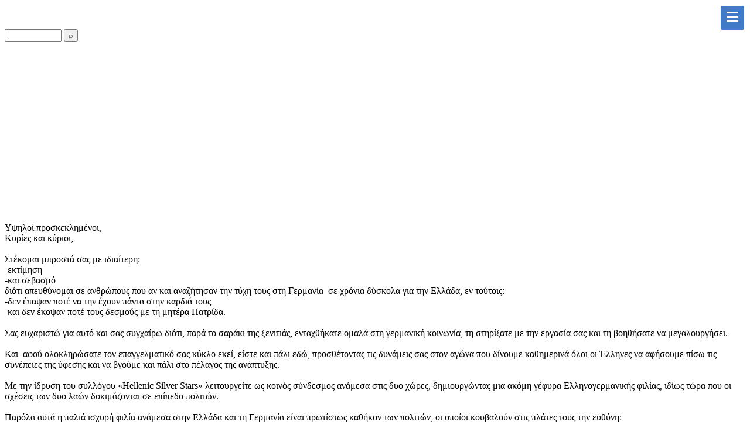

--- FILE ---
content_type: text/html; charset=utf-8
request_url: https://karaoglou.gr/y-ma-th/item/3706-.html
body_size: 29784
content:
<!DOCTYPE html>
<html prefix="og: http://ogp.me/ns#" xmlns="https://www.w3.org/1999/xhtml"
   xml:lang="el-gr" lang="el-gr" >

<head>


<base href="https://karaoglou.gr/y-ma-th/item/3706-.html" />
	<meta http-equiv="content-type" content="text/html; charset=utf-8" />
	<meta name="keywords" content="Καράογλου Θεόδωρος, Βουλευτής, Βουλευτής Β Περιφέρειας Θεσσαλονίκης, Νέα Δημοκρατία, Οικονομία" />
	<meta name="robots" content="max-image-preview:large" />
	<meta name="author" content="Super User" />
	<meta property="og:url" content="https://karaoglou.gr/y-ma-th/item/3706-.html" />
	<meta property="og:type" content="article" />
	<meta property="og:title" content="ΧΑΙΡΕΤΙΣΜΟΣ ΥΜΑΘ ΣΤΗΝ ΕΛΛΗΝΟ-ΓΕΡΜΑΝΙΚΗ ΣΥΝΕΛΕΥΣΗ HELLENIC SILVER STARS (05-02-2014) - Καράογλου Θεόδωρος, Βουλευτής Ν.Δ Β Περιφέρειας Θεσσαλονίκης - Νέα Δημοκρατία" />
	<meta property="og:description" content="Υψηλοί προσκεκλημένοι, Κυρίες και κύριοι, Στέκομαι μπροστά σας με ιδιαίτερη: -εκτίμηση -και σεβασμό διότι απευθύνομαι σε ανθρώπους που αν και αναζήτησαν την τύχη τους στη Γερμανία σε χρόνια δύσκολα για την Ελλάδα, εν τούτοις: -δεν έπαψαν ποτέ να την έχουν πάντα στην καρδιά τους -και δεν έκοψαν ποτέ..." />
	<meta name="twitter:card" content="summary" />
	<meta name="twitter:title" content="ΧΑΙΡΕΤΙΣΜΟΣ ΥΜΑΘ ΣΤΗΝ ΕΛΛΗΝΟ-ΓΕΡΜΑΝΙΚΗ ΣΥΝΕΛΕΥΣΗ HELLENIC SILVER STARS (05-02-2014) - Καράογλου Θεόδωρος, Βουλευτής Ν.Δ Β Περιφέρειας Θεσσαλονίκης - Νέα Δημοκρατία" />
	<meta name="twitter:description" content="Υψηλοί προσκεκλημένοι, Κυρίες και κύριοι, Στέκομαι μπροστά σας με ιδιαίτερη: -εκτίμηση -και σεβασμό διότι απευθύνομαι σε ανθρώπους που αν και αναζήτησαν την τύχη τους στη Γερμανία σε χρόνια δύσκολα γι..." />
	<meta name="description" content="Υψηλοί προσκεκλημένοι, Κυρίες και κύριοι, Στέκομαι μπροστά σας με ιδιαίτερη: -εκτίμηση -και σεβασμό διότι απευθύνομαι σε ανθρώπους που αν και αναζήτησ..." />
	<meta name="generator" content="Joomla! - Open Source Content Management" />
	<title>ΧΑΙΡΕΤΙΣΜΟΣ ΥΜΑΘ ΣΤΗΝ ΕΛΛΗΝΟ-ΓΕΡΜΑΝΙΚΗ ΣΥΝΕΛΕΥΣΗ HELLENIC SILVER STARS (05-02-2014) - Καράογλου Θεόδωρος, Βουλευτής Ν.Δ Β Περιφέρειας Θεσσαλονίκης - Νέα Δημοκρατία</title>
	<link href="/y-ma-th/item/3706-.html" rel="canonical" />
	<link href="https://cdnjs.cloudflare.com/ajax/libs/magnific-popup.js/1.1.0/magnific-popup.min.css" rel="stylesheet" type="text/css" />
	<link href="https://cdnjs.cloudflare.com/ajax/libs/simple-line-icons/2.4.1/css/simple-line-icons.min.css" rel="stylesheet" type="text/css" />
	<link href="/components/com_k2/css/k2.css?v=2.11.20241016" rel="stylesheet" type="text/css" />
	<link href="https://karaoglou.gr/plugins/system/ns_fontawesome/fontawesome/css/font-awesome.css" rel="stylesheet" type="text/css" />
	<link href="http://fonts.googleapis.com/css?family=Calibri" rel="stylesheet" type="text/css" />
	<link href="https://karaoglou.gr/modules/mod_gruemenu/css/styles.css" rel="stylesheet" type="text/css" />
	<style type="text/css">

                        /* K2 - Magnific Popup Overrides */
                        .mfp-iframe-holder {padding:10px;}
                        .mfp-iframe-holder .mfp-content {max-width:100%;width:100%;height:100%;}
                        .mfp-iframe-scaler iframe {background:#fff;padding:10px;box-sizing:border-box;box-shadow:none;}
                    div.mod_search155 input[type="search"]{ width:auto; }
	</style>
	<script src="/media/jui/js/jquery.min.js?98145a359e0ba4f83e5482d3040fc5a6" type="text/javascript"></script>
	<script src="/media/jui/js/jquery-noconflict.js?98145a359e0ba4f83e5482d3040fc5a6" type="text/javascript"></script>
	<script src="/media/jui/js/jquery-migrate.min.js?98145a359e0ba4f83e5482d3040fc5a6" type="text/javascript"></script>
	<script src="https://cdnjs.cloudflare.com/ajax/libs/magnific-popup.js/1.1.0/jquery.magnific-popup.min.js" type="text/javascript"></script>
	<script src="/media/k2/assets/js/k2.frontend.js?v=2.11.20241016&sitepath=/" type="text/javascript"></script>
	<script src="https://karaoglou.gr/modules/mod_gruemenu/js/touchwipe.min.js" type="text/javascript"></script>
	<script src="https://karaoglou.gr/modules/mod_gruemenu/js/sidr.js" type="text/javascript"></script>
	<script src="https://karaoglou.gr/modules/mod_gruemenu/js/script.js" type="text/javascript"></script>
	<!--[if lt IE 9]><script src="/media/system/js/html5fallback.js?98145a359e0ba4f83e5482d3040fc5a6" type="text/javascript"></script><![endif]-->
	<script type="application/ld+json">

                {
                    "@context": "https://schema.org",
                    "@type": "Article",
                    "mainEntityOfPage": {
                        "@type": "WebPage",
                        "@id": "https://karaoglou.gr/y-ma-th/item/3706-.html"
                    },
                    "url": "https://karaoglou.gr/y-ma-th/item/3706-.html",
                    "headline": "ΧΑΙΡΕΤΙΣΜΟΣ ΥΜΑΘ ΣΤΗΝ ΕΛΛΗΝΟ-ΓΕΡΜΑΝΙΚΗ ΣΥΝΕΛΕΥΣΗ HELLENIC SILVER STARS (05-02-2014) - Καράογλου Θεόδωρος, Βουλευτής Ν.Δ Β Περιφέρειας Θεσσαλονίκης - Νέα Δημοκρατία",
                    "datePublished": "2014-02-05T03:00:00+00:00",
                    "dateModified": "2014-02-07T12:17:10+00:00",
                    "author": {
                        "@type": "Person",
                        "name": "Super User",
                        "url": "https://karaoglou.gr/y-ma-th/itemlist/user/799-super-user.html"
                    },
                    "publisher": {
                        "@type": "Organization",
                        "name": "Καράογλου Θεόδωρος, Βουλευτής Ν.Δ Β Περιφέρειας Θεσσαλονίκης - Νέα Δημοκρατία",
                        "url": "https://karaoglou.gr/",
                        "logo": {
                            "@type": "ImageObject",
                            "name": "Καράογλου Θεόδωρος, Βουλευτής Ν.Δ Β Περιφέρειας Θεσσαλονίκης - Νέα Δημοκρατία",
                            "width": "",
                            "height": "",
                            "url": "https://karaoglou.gr/"
                        }
                    },
                    "articleSection": "https://karaoglou.gr/y-ma-th/itemlist/category/88-2014-ymath.html",
                    "keywords": "Καράογλου Θεόδωρος, Βουλευτής, Βουλευτής Β Περιφέρειας Θεσσαλονίκης, Νέα Δημοκρατία, Οικονομία",
                    "description": "",
                    "articleBody": "Υψηλοί προσκεκλημένοι, Κυρίες και κύριοι, Στέκομαι μπροστά σας με ιδιαίτερη: -εκτίμηση -και σεβασμό διότι απευθύνομαι σε ανθρώπους που αν και αναζήτησαν την τύχη τους στη Γερμανία  σε χρόνια δύσκολα για την Ελλάδα, εν τούτοις: -δεν έπαψαν ποτέ να την έχουν πάντα στην καρδιά τους -και δεν έκοψαν ποτέ τους δεσμούς με τη μητέρα Πατρίδα. Σας ευχαριστώ για αυτό και σας συγχαίρω διότι, παρά το σαράκι της ξενιτιάς, ενταχθήκατε ομαλά στη γερμανική κοινωνία, τη στηρίξατε με την εργασία σας και τη βοηθήσατε να μεγαλουργήσει. Και  αφού ολοκληρώσατε τον επαγγελματικό σας κύκλο εκεί, είστε και πάλι εδώ, προσθέτοντας τις δυνάμεις σας στον αγώνα που δίνουμε καθημερινά όλοι οι Έλληνες να αφήσουμε πίσω τις συνέπειες της ύφεσης και να βγούμε και πάλι στο πέλαγος της ανάπτυξης. Με την ίδρυση του συλλόγου «Hellenic Silver Stars» λειτουργείτε ως κοινός σύνδεσμος ανάμεσα στις δυο χώρες, δημιουργώντας μια ακόμη γέφυρα Ελληνογερμανικής φιλίας, ιδίως τώρα που οι σχέσεις των δυο λαών δοκιμάζονται σε επίπεδο πολιτών. Παρόλα αυτά η παλιά ισχυρή φιλία ανάμεσα στην Ελλάδα και τη Γερμανία είναι πρωτίστως καθήκον των πολιτών, οι οποίοι κουβαλούν στις πλάτες τους την ευθύνη: -της σταθερότητας -και ενίσχυσης των διμερών σχέσεων, και δευτερεύοντος των κυβερνήσεων των δυο χωρών. Και σε αυτό το σημείο νομίζω ότι οφείλουμε να διαχωρίσουμε τη φιλία που στηρίζεται στο συμφέρον, από εκείνη που βασίζεται στην αρετή. Με αυτό εννοώ ότι δεν πρέπει να αντιμετωπίζουμε την Ευρώπη ως μια συμμαχία όπου τα μέλη της τα ενώνει μόνο το αμοιβαίο συμφέρον, αλλά ως μια συμμαχία: -της πραγματικής φιλίας, -της φιλίας που περιγράφει ο Αριστοτέλης, όπου ο ένας στηρίζει και βοηθά τον άλλον. Έτσι και εσείς για παράδειγμα, με την πολύτιμη εμπειρία και τις επαφές που έχετε αποκτήσει στη Γερμανία, μπορείτε να βοηθήσετε στην ταχύτερη αποκατάσταση των Ελλήνων που μεταναστεύουν εκεί για ένα καλύτερο αύριο, βοηθώντας τους να ορθοποδήσουν και να προσαρμοστούν καλύτερα: -στις ανάγκες, -τις απαιτήσεις -και τις ιδιαιτερότητες της Γερμανικής κοινωνίας.   Προς αυτήν την κατεύθυνση είμαι σίγουρος ότι θα εξαντλήσετε τη δυναμική σας, για αυτό και θεωρώ κομβική τη σημερινή ημέρα όσον αφορά στην αμοιβαία προσέγγιση των δυο λαών. Σας ευχαριστώ πολύ."
                }
                
	</script>
	<script type="text/javascript">

jQuery(document).ready(function($) {
		$('.navigation-toggle-148').sidr( {
			name     : 'sidr-main',
			source   : '#sidr-close, #gruemenu',
			side     : 'left',
			displace : false
		} );
		$('.sidr-class-toggle-sidr-close').click( function() {
			$.sidr( 'close', 'sidr-main' );
			return false;
		} );
});

      jQuery(window).touchwipe({
        wipeLeft: function($) {
          // Close
          $.sidr('close', 'sidr-main');
        },
        wipeRight: function($) {
          // Open
          $.sidr('open', 'sidr-main');
        },
        preventDefaultEvents: false
      });

	</script>
	<!--[if lt IE 9]><script src="http://html5shim.googlecode.com/svn/trunk/html5.js" type="text/javascript"></script><script src="http://css3-mediaqueries-js.googlecode.com/svn/trunk/css3-mediaqueries.js" type="text/javascript"></script><![endif]-->


<link rel="stylesheet" href="/templates/system/css/system.css" type="text/css" />
<link rel="stylesheet" href="/templates/system/css/general.css" type="text/css" />



<link rel="stylesheet" href="/templates/mynewtemplate/css/template.css" type="text/css" />

<link rel="stylesheet" href="/templates/mynewtemplate/css/styles.css" type="text/css" />


<link rel="stylesheet" href="/templates/mynewtemplate/bootstrap/css/bootstrap.min.css">

<script src="/templates/mynewtemplate/bootstrap/js/bootstrap.min.js"></script>

<!--<script src="https://code.jquery.com/jquery-2.2.0.js"></script>-->

<!-- bxSlider Javascript file -->
<script src="/./templates/mynewtemplate/jquery.bxslider/jquery.bxslider.min.js"></script>
<!-- bxSlider CSS file -->
<link href="/./templates/mynewtemplate/jquery.bxslider/jquery.bxslider.css" rel="stylesheet" />


<script src="/./templates/mynewtemplate/js/scrollTop.js"></script>

	<link rel="stylesheet" href="/plugins/system/imageeffectck/assets/imageeffectck.css" type="text/css" />
	<script src="/plugins/system/imageeffectck/assets/imageeffectck.js" type="text/javascript"></script>
	<script type="text/javascript">
	jQuery(document).ready(function(){jQuery(this).ImageEffectck({ });});
	</script>
</head>


<body>


<div class="scrollToTop"></div>
<div id="top-header">
	<div class="container clearfix"  style="width:100%">
	<div class="row" >
		<div id="logo" class="col-sm-2" style="text-align:center">
				<a href="/.">

<div class="custom"  >
	<p style="padding-right: 10px;"><img style="height:100%; max-height:65px" src="/images/logos/logo.jpg" alt="" border="0" /></p></div>
</a>
		</div>

		<div  id="main_menu" class="col-sm-8" >

			
<style>

/* Top-to-Bottom */
#gruemenu.grue_148 ul li { margin:0!important; padding:0!important }
#gruemenu.grue_148 > ul > li {float: left; display: inline-block; }
#gruemenu.grue_148 > ul > li.has-sub > a::after {border-top-color: #000000;  right: 17px; top: 50%; margin-top:-5px; }
#gruemenu.grue_148 > ul > li.has-sub.active > a::after,
#gruemenu.grue_148 > ul > li.has-sub:hover > a {border-top-color: #F7A213;}
#gruemenu.grue_148 ul ul { position: absolute; left: -9999px; top: auto; padding-top: 6px;}
#gruemenu.grue_148 > ul > li > ul::after { content: ""; position: absolute; width: 0; height: 0; border: 5px solid transparent; top: -3px; left: 20px;}
#gruemenu.grue_148 ul ul ul::after {content: "";position: absolute; width: 0; height: 0; border: 5px solid transparent;  top: 11px; left: -3px;}
#gruemenu.grue_148 > ul > li:hover > ul {top: auto;left: 0;}
#gruemenu.grue_148 ul ul ul {padding-top: 0;padding-left: 6px;}
#gruemenu.grue_148 ul ul > li:hover > ul {left: 220px;top: 0;}
#gruemenu.grue_148 > ul > li > ul::after { border-bottom-color: #417AC7}
#gruemenu.grue_148 ul ul ul::after {border-right-color:  #417AC7 }
#gruemenu.grue_148 ul ul li.has-sub > a::after {border-left-color: #FFFFFF;   right: 17px; top: 14px; }
#gruemenu.grue_148 ul ul li.has-sub.active > a::after,
#gruemenu.grue_148 ul ul li.has-sub:hover > a::after {border-left-color:#F7A213; }
#gruemenu.grue_148 { background: #FFFFFF; }
#gruemenu.grue_148 ul li a, #gruemenu.grue_148 
#gruemenu.grue_148 {font-family: "Calibri", Arial, Helvetica, sans-serif ;}
#gruemenu.grue_148,
#gruemenu.grue_148 ul,
#gruemenu.grue_148 ul li,
#gruemenu.grue_148 ul > li > a { font-size:13px}
#gruemenu.grue_148 ul > li > ul > li > a { font-size:11px!important}
#gruemenu.grue_148 > ul > li > a { color: #000000; text-transform:uppercase}
#gruemenu.grue_148 > ul > li:hover > a,
#gruemenu.grue_148 > ul > li > a:hover,
#gruemenu.grue_148 > ul > li.active > a {color: #F7A213; background: #F2F7FF;}
#gruemenu.grue_148 ul ul li:hover > a,
#gruemenu.grue_148 ul ul li.active > a {color: #F7A213; background: #F2F7FF;}
#gruemenu.grue_148 ul ul li a, #navigation-toggle {color: #FFFFFF; background: #417AC7;}
#gruemenu.grue_148 ul ul li:hover > a,
#gruemenu.grue_148 ul ul li.active > a,
#navigation-toggle:hover {color: #F7A213;background:#F2F7FF;}
#gruemenu.grue_148 #menu-button{ color: #000000; }
#gruemenu.grue_148 {-webkit-border-radius: 0px; -moz-border-radius: 0px; -o-border-radius: 0px; border-radius: 0px;  border-radius: 0px;}
#gruemenu.grue_148 ul li:first-child > a  { border-top-left-radius: 0px; border-bottom-left-radius: 0px;}
#gruemenu.grue_148 ul ul li:first-child > a { border-top-left-radius: 0px; border-top-right-radius: 0px; border-bottom-left-radius: 0px; border-bottom-right-radius: px;}
#gruemenu.grue_148 ul ul li:last-child > a {border-top-left-radius: 0px; border-top-right-radius: 0px; border-bottom-left-radius: 0px; border-bottom-right-radius: 0px;}
#gruemenu.grue_148 #menu-button::after {border-top: 2px solid #000000; border-bottom: 2px solid #000000; }
#gruemenu.grue_148 #menu-button::before {border-top: 2px solid #000000; }
/* Enable Mobile Menu */
@media screen and (max-width: 1800px) {
#navigation-toggle { z-index:999; display:block; position:fixed; top:10px; right:10px; padding:10px 10px; box-shadow:0px 1px 1px rgba(0,0,0,0.15);	border-radius:3px;	text-shadow:0px 1px 0px rgba(0,0,0,0.5); font-size:20px;		transition:color linear 0.15s; text-decoration: none !important; }
#navigation-toggle span.nav-line { display:block; height:3px; width:20px; margin-bottom:4px; background:#fff}
#navigation-toggle:hover {text-decoration:none;	}
#gruemenu.grue_148  {display: none;}
}	
</style>

<a href="#sidr-main" id="navigation-toggle" class="navigation-toggle-148"><span class="nav-line"></span><span class="nav-line"></span><span class="nav-line"></span></a>
<div id="sidr-close"><a href="#sidr-close" class="toggle-sidr-close"></a></div>
<div id="gruemenu" class="grue_148 ">
<ul >
<li class="item-101"><a href="/" >Αρχική</a></li><li class="item-131"><a href="/cv.html" >Βιογραφικό</a></li><li class="item-159"><a href="/δράση.html" >Δράση</a></li><li class="item-132"><a href="/links.html" >Σύνδεσμοι</a></li><li class="item-160"><a href="/ημερολόγιο.html" >Ημερολόγιο</a></li><li class="item-161"><a href="/νέα.html" >Νέα</a></li><li class="item-162"><a href="/εκλογές.html" >Εκλογές</a></li><li class="item-163"><a href="/φωτογραφίες.html" >Φωτογραφίες</a></li><li class="item-133"><a href="/contact.html" >Επικοινωνία</a></li></ul>
</div>



<div class="searchsearchMainMenu mod_search155">
	<form action="/y-ma-th.html" method="post" class="form-inline" role="search">
		<label for="mod-search-searchword155" class="element-invisible"> </label> <input name="searchword" id="mod-search-searchword155" maxlength="200"  class="inputbox search-query input-medium" type="search" size="10" placeholder=" " /> <button class="button btn btn-primary" onclick="this.form.searchword.focus();">  ⌕</button>		<input type="hidden" name="task" value="search" />
		<input type="hidden" name="option" value="com_search" />
		<input type="hidden" name="Itemid" value="123" />
	</form>
</div>

		</div>

		<div id="nd_logo" class="col-sm-2" style="text-align:center">
				<a href="/.">

<div class="custom"  >
	<p style="padding-left: 10px;"><img src="/images/logos/ndlogo.png" alt="" style="height: 100%; max-height: 65px;" border="0" /></p></div>
</a>
		</div>

		</div>
	</div>


	</div>
</div>
<div id="slider">

<div class="otherPages">
<h1 style="color:#fff; text-align:center; padding:70px">
<b>ΧΑΙΡΕΤΙΣΜΟΣ ΥΜΑΘ ΣΤΗΝ ΕΛΛΗΝΟ-ΓΕΡΜΑΝΙΚΗ ΣΥΝΕΛΕΥΣΗ HELLENIC SILVER STARS (05-02-2014)</b>
</h1>
</div>


</div>


<div class="container clearfix" id="mainArea">
	<div class="row">
		<div class="col-sm-8 col-sm-offset-2">


<!-- Start K2 Item Layout -->
<span id="startOfPageId3706"></span>

<div id="k2Container" class="itemView">
    <!-- Plugins: BeforeDisplay -->
    
    <!-- K2 Plugins: K2BeforeDisplay -->
    
    <div class="itemHeader">
        
        
            </div>

    <!-- Plugins: AfterDisplayTitle -->
    
    <!-- K2 Plugins: K2AfterDisplayTitle -->
    
        <div class="itemToolbar">
        <ul>
            
            
            
            
            
            
                    </ul>
        <div class="clr"></div>
    </div>
    
    
    <div class="itemBody">
        <!-- Plugins: BeforeDisplayContent -->
        
        <!-- K2 Plugins: K2BeforeDisplayContent -->
        
        
        
                <!-- Item introtext -->
        <div class="itemIntroText">
                    </div>
        
                <!-- Item fulltext -->
        <div class="itemFullText">
            <br />
Υψηλοί προσκεκλημένοι,<br />
Κυρίες και κύριοι,<br />
<br />
Στέκομαι μπροστά σας με ιδιαίτερη: <br />
-εκτίμηση <br />
-και σεβασμό <br />
διότι απευθύνομαι σε ανθρώπους που αν και αναζήτησαν την τύχη τους στη Γερμανία  σε χρόνια δύσκολα για την Ελλάδα, εν τούτοις: <br />
-δεν έπαψαν ποτέ να την έχουν πάντα στην καρδιά τους <br />
-και δεν έκοψαν ποτέ τους δεσμούς με τη μητέρα Πατρίδα. <br />
<br />
Σας ευχαριστώ για αυτό και σας συγχαίρω διότι, παρά το σαράκι της ξενιτιάς, ενταχθήκατε ομαλά στη γερμανική κοινωνία, τη στηρίξατε με την εργασία σας και τη βοηθήσατε να μεγαλουργήσει.<br />
<br />
Και  αφού ολοκληρώσατε τον επαγγελματικό σας κύκλο εκεί, είστε και πάλι εδώ, προσθέτοντας τις δυνάμεις σας στον αγώνα που δίνουμε καθημερινά όλοι οι Έλληνες να αφήσουμε πίσω τις συνέπειες της ύφεσης και να βγούμε και πάλι στο πέλαγος της ανάπτυξης.<br />
<br />
Με την ίδρυση του συλλόγου «Hellenic Silver Stars» λειτουργείτε ως κοινός σύνδεσμος ανάμεσα στις δυο χώρες, δημιουργώντας μια ακόμη γέφυρα Ελληνογερμανικής φιλίας, ιδίως τώρα που οι σχέσεις των δυο λαών δοκιμάζονται σε επίπεδο πολιτών. <br />
<br />
Παρόλα αυτά η παλιά ισχυρή φιλία ανάμεσα στην Ελλάδα και τη Γερμανία είναι πρωτίστως καθήκον των πολιτών, οι οποίοι κουβαλούν στις πλάτες τους την ευθύνη: <br />
-της σταθερότητας <br />
-και ενίσχυσης των διμερών σχέσεων, <br />
και δευτερεύοντος των κυβερνήσεων των δυο χωρών. <br />
Και σε αυτό το σημείο νομίζω ότι οφείλουμε να διαχωρίσουμε τη φιλία που στηρίζεται στο συμφέρον, από εκείνη που βασίζεται στην αρετή. <br />
<img class="article_img" border="0"  title="Image" alt="Image" src="/images/stories/ymath/2014/FEBRUARY/karaoglousilver.jpg"><br />
Με αυτό εννοώ ότι δεν πρέπει να αντιμετωπίζουμε την Ευρώπη ως μια συμμαχία όπου τα μέλη της τα ενώνει μόνο το αμοιβαίο συμφέρον, αλλά ως μια συμμαχία: <br />
-της πραγματικής φιλίας, <br />
-της φιλίας που περιγράφει ο Αριστοτέλης, <br />
όπου ο ένας στηρίζει και βοηθά τον άλλον.<br />
<br />
Έτσι και εσείς για παράδειγμα, με την πολύτιμη εμπειρία και τις επαφές που έχετε αποκτήσει στη Γερμανία, μπορείτε να βοηθήσετε στην ταχύτερη αποκατάσταση των Ελλήνων που μεταναστεύουν εκεί για ένα καλύτερο αύριο, βοηθώντας τους να ορθοποδήσουν και να προσαρμοστούν καλύτερα:<br />
-στις ανάγκες,<br />
-τις απαιτήσεις<br />
-και τις ιδιαιτερότητες<br />
της Γερμανικής κοινωνίας.  <br />
Προς αυτήν την κατεύθυνση είμαι σίγουρος ότι θα εξαντλήσετε τη δυναμική σας, για αυτό και θεωρώ κομβική τη σημερινή ημέρα όσον αφορά στην αμοιβαία προσέγγιση των δυο λαών. <br />
<br />
Σας ευχαριστώ πολύ.<br />
        </div>
        
        
        <div class="clr"></div>

        
        
        <!-- Plugins: AfterDisplayContent -->
        
        <!-- K2 Plugins: K2AfterDisplayContent -->
        
        <div class="clr"></div>
    </div>

        <!-- Social sharing -->
    <div class="itemSocialSharing">
                <!-- Twitter Button -->
        <div class="itemTwitterButton">
            <a href="https://twitter.com/share" class="twitter-share-button" data-url="https://karaoglou.gr/y-ma-th/item/3706-.html" data-via="" data-related="" data-lang="el-gr" data-dnt="true" data-show-count="true">Tweet</a>
            <script async src="https://platform.twitter.com/widgets.js" charset="utf-8"></script>
        </div>
        
                <!-- Facebook Button -->
        <div class="itemFacebookButton">
            <div id="fb-root"></div>
            <script async defer crossorigin="anonymous" src="https://connect.facebook.net/el_GR/sdk.js#xfbml=1&version=v3.3"></script>
            <div class="fb-like" data-href="https://karaoglou.gr/y-ma-th/item/3706-.html" data-width="160" data-layout="button_count" data-action="like" data-size="small" data-show-faces="false" data-share="true"></div>
        </div>
        
        
        <div class="clr"></div>
    </div>
    
    
    
        
        
    <div class="clr"></div>

    
    
        
    <!-- Plugins: AfterDisplay -->
    
    <!-- K2 Plugins: K2AfterDisplay -->
    
    
    
        <div class="itemBackToTop">
        <a class="k2Anchor" href="/y-ma-th/item/3706-.html#startOfPageId3706">
            επιστροφή στην κορυφή        </a>
    </div>
    
    <div class="clr"></div>
</div>
<!-- End K2 Item Layout -->

<!-- JoomlaWorks "K2" (v2.11.20241016) | Learn more about K2 at https://getk2.org -->


		</div>
	</div>
</div>

















<div class="footer">







<div class="container clearfix" id="contact" style="padding-top:20px; padding-bottom:30px">

	<div class="row">

		<div id="contact_info" class="col-sm-4">
			
		</div>
		<div id="contact_map" class="col-sm-8">
			
		</div>
	</div>
</div>

<div class="container clearfix" id="social">
<div class="row">
<div id="bottomDiv" class="col-sm-8 col-sm-offset-2 ">
<a href="https://www.facebook.com/thkaraoglou.B" target="blank"><i class="fa fa-facebook socialIcons"></i></a>
<a href="https://twitter.com/TheoKaraoglou" target="blank"><i class="fa fa-twitter socialIcons"></i></a>
<a href="https://www.youtube.com/channel/UChccWT-U3dHbxSeULue-Emg" target="blank"><i class="fa fa-youtube socialIcons"></i></a>
</div>
</div>
</div>

<div class="container clearfix" id="footer">
<div class="row">


	<div  id="main_menu_footer" class="col-sm-8 col-sm-offset-2">
		<ul class="nav menu mod-list">
<li class="item-101 default"><a href="/" >Αρχική</a></li><li class="item-131"><a href="/cv.html" >Βιογραφικό</a></li><li class="item-159"><a href="/δράση.html" >Δράση</a></li><li class="item-132"><a href="/links.html" >Σύνδεσμοι</a></li><li class="item-160"><a href="/ημερολόγιο.html" >Ημερολόγιο</a></li><li class="item-161"><a href="/νέα.html" >Νέα</a></li><li class="item-162"><a href="/εκλογές.html" >Εκλογές</a></li><li class="item-163"><a href="/φωτογραφίες.html" >Φωτογραφίες</a></li><li class="item-133"><a href="/contact.html" >Επικοινωνία</a></li></ul>

	</div>

	<a href="https://nd.gr/" target="_blank"><img src="/./images/logos/nd_white_logo.png" class="footerLogo" /></a>
	<p>Copyright © 2017 Καράογλου Θεόδωρος. All Rights Reserved</p>
</div>


</div>
</div>

</body>

<script src="/./templates/mynewtemplate/jquery.bxslider/jquery.bxslider.min.js"></script>
 <!--<script src="https://bxslider.com/lib/jquery.bxslider.js"></script>-->
 <script>

jQuery(function($) {
  $('.bxslider').bxSlider({
	  pager:false,
	  auto:true,
	  speed:1300,
	  adaptiveHeightSpeed:1000,
	  captions:true

  });

  $('.bxslider2').bxSlider({
	  controls:false,
	  auto:true,
	  speed:2500,
  });

});
</script>

   <script>

jQuery(function($) {

   var docHeight = $(window).height();
   var footerHeight = $('.footer').height();
   var footerTop = $('.footer').position().top + footerHeight;

   if (footerTop < docHeight) {
    $('.footer').css('margin-top', 10+ (docHeight - footerTop) + 'px');
   }
  });









 </script>


</html>
